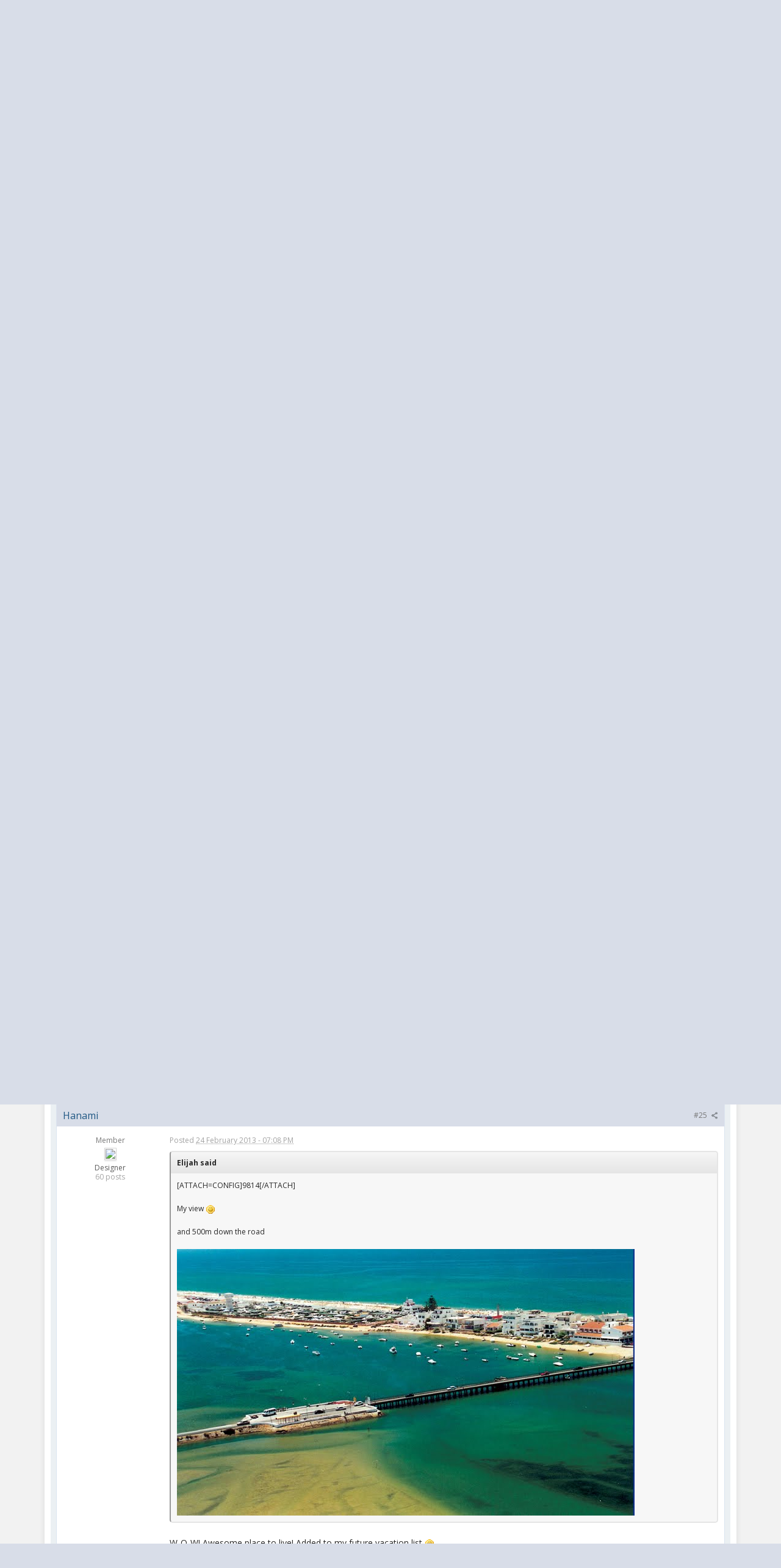

--- FILE ---
content_type: text/html; charset=utf-8
request_url: https://accounts.google.com/o/oauth2/postmessageRelay?parent=https%3A%2F%2Fwww.designcontest.com&jsh=m%3B%2F_%2Fscs%2Fabc-static%2F_%2Fjs%2Fk%3Dgapi.lb.en.2kN9-TZiXrM.O%2Fd%3D1%2Frs%3DAHpOoo_B4hu0FeWRuWHfxnZ3V0WubwN7Qw%2Fm%3D__features__
body_size: 162
content:
<!DOCTYPE html><html><head><title></title><meta http-equiv="content-type" content="text/html; charset=utf-8"><meta http-equiv="X-UA-Compatible" content="IE=edge"><meta name="viewport" content="width=device-width, initial-scale=1, minimum-scale=1, maximum-scale=1, user-scalable=0"><script src='https://ssl.gstatic.com/accounts/o/2580342461-postmessagerelay.js' nonce="wVRi9vmjZMN-ugPrpMEGDg"></script></head><body><script type="text/javascript" src="https://apis.google.com/js/rpc:shindig_random.js?onload=init" nonce="wVRi9vmjZMN-ugPrpMEGDg"></script></body></html>